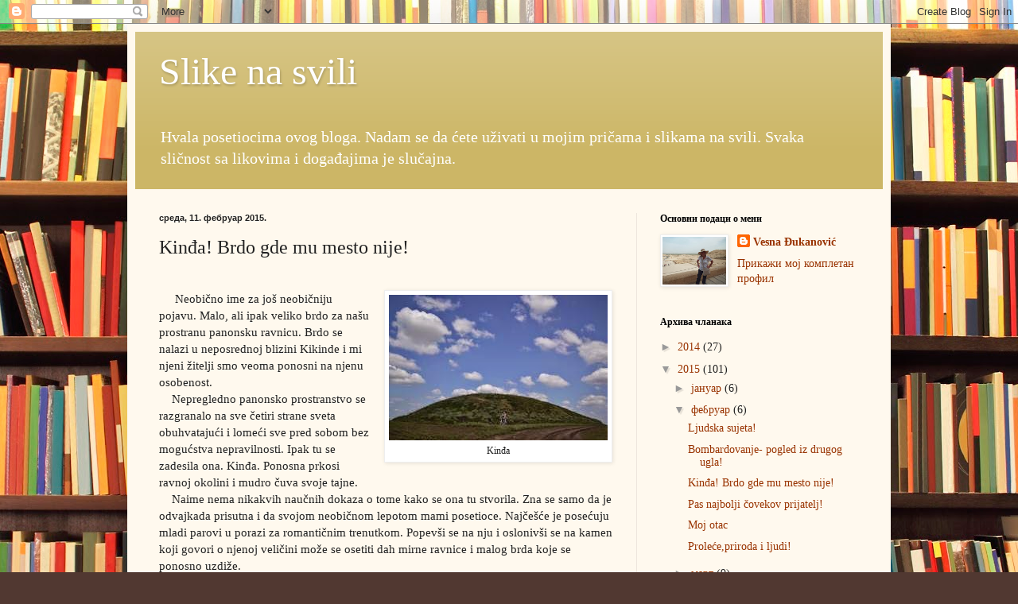

--- FILE ---
content_type: text/html; charset=UTF-8
request_url: https://djvesna63.blogspot.com/b/stats?style=WHITE_TRANSPARENT&timeRange=ALL_TIME&token=APq4FmCHnvq47bkX34T_qD8LPQ7-CUCyh43twQfdRPI4zoQSfdUzZPKqEXL8UIloNDi2VQ9QFOh7tmTYmZPoX1Ft73rv8qd_bQ
body_size: -19
content:
{"total":164711,"sparklineOptions":{"backgroundColor":{"fillOpacity":0.1,"fill":"#ffffff"},"series":[{"areaOpacity":0.3,"color":"#fff"}]},"sparklineData":[[0,48],[1,100],[2,88],[3,3],[4,8],[5,35],[6,13],[7,43],[8,19],[9,3],[10,16],[11,17],[12,11],[13,8],[14,4],[15,9],[16,16],[17,18],[18,4],[19,14],[20,8],[21,9],[22,6],[23,4],[24,3],[25,15],[26,8],[27,8],[28,5],[29,17]],"nextTickMs":514285}